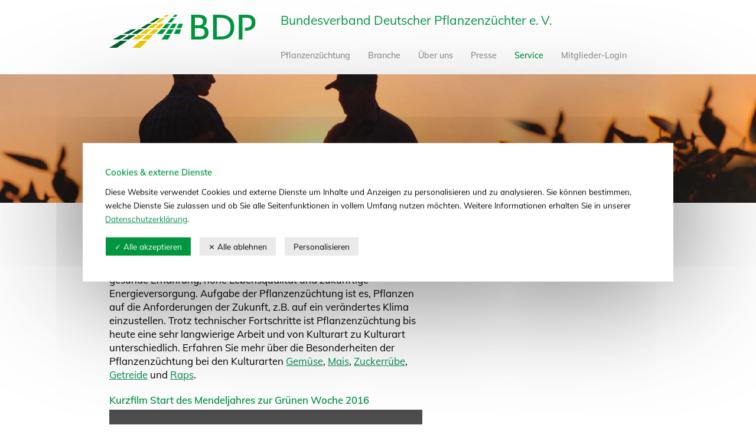

--- FILE ---
content_type: text/html;charset=utf-8
request_url: https://www.bdp-online.de/de/Service/Filme_zur_Pflanzenzuechtung/
body_size: 7470
content:
<!DOCTYPE html
  SYSTEM "about:legacy-compat">
<html lang="de"><!--
  Copyright (C) 2002-2018 by Home of the Brave
  Web http://www.brave.de
  E-Mail info@brave.de
 --><!--
  Generated at 2026-01-24 05:53:06 for http://www.bdp-online.de
 --><head><meta http-equiv="Content-Type" content="text/html; charset=UTF-8"><meta http-equiv="X-UA-Compatible" content="IE=Edge"><meta name="viewport" content="width=device-width, initial-scale=1"><link rel="stylesheet" type="text/css" media="screen,print" href="/Styles/General.css"><link rel="stylesheet" type="text/css" media="screen,print" href="/Styles/Pages/Service.css"><link rel="home" href="/de/Homepage/" title="Startseite"><link rel="start" href="/de/Service/" title="Service"><link rel="prev" href="/de/Service/Karriere/" title="Karriere"><link rel="next" href="/de/Service/Links/" title="Links"><link rel="contents" href="/de/Sitemap/" title="Sitemap"><link rel="search" href="#searchbox" title="Volltextsuche"><link rel="license" href="/de/Imprint/" title="Impressum"><link rel="shortcut icon" type="image/x-icon" href="/favicon.ico"><script language="JavaScript" type="text/javascript"><!--
          
window.Brave = {Conf:{}};
          
            // --></script><script language="JavaScript" type="text/javascript"><!--
                      
window.BodyEvents = {};
BodyEvents.addListener = BodyEvents.removeListener = BodyEvents.load = BodyEvents.createDynamicBlock = Brave.delegateBlock = BodyEvents.addInterval = BodyEvents.removeInterval = Brave.defineScripts = Brave.require = Brave.install = function(){return true};
  
Brave.Consent = { module: function(){return { once: function(){return this}, create: function(){return this} }} };
              
                        // --></script><script language="JavaScript" type="text/javascript" src="/Scripts/Bundle/Core.js"></script><script language="JavaScript" type="text/javascript"><!--
                
Brave.defineScripts('/Scripts/',[
                  ['Bundle/Core',['Jquery/Jquery','Body_Events','Consent','Input_Comment','Tab_Blocks','Bdp']],['Bundle/Jquery_UI',['Jquery/Jquery.ui','Layer_Links']],['Bundle/Form',['Auto_Focus','Default_Submit','Dropdown_Selection','Input_Length']],['Bundle/Calendar',['Calendar/Calendar','Calendar/Calendar:Setup','Calendar/Calendar:Brave_Setup']],['Bundle/Gallery',['Jquery/galleria/galleria','Gallery']]
]);
                
Brave.install('Body_Events');
                  
                  // --></script><script language="JavaScript" type="text/javascript"><!--
              
Brave.Conf.Consent = { MaxAge: 30 };
              
                // --></script><script language="JavaScript" type="text/javascript"><!--
                
Brave.install('Consent');
                  
                  // --></script><script language="JavaScript" type="text/javascript"><!--
                
Brave.install('Jquery');
                  
                  // --></script><script language="JavaScript" type="text/javascript"><!--
                
Brave.install('Input_Comment');
                  
                  // --></script><script language="JavaScript" type="text/javascript"><!--
              
  window.getPathForGA = function (href) {
      href = href.replace(/;jsessionid=[\w%+-]*/,'');
      return href.charAt(0) == '/' ? href :
          href.indexOf(':') != -1 ? href.replace(/^.+?:(?:\/\/)?[^\/]*/,'') :
          location.path.substr(0,location.path.lastIndexOf('/')+1) + href;
  };
  
      window._gaq = [['_setAccount',"UA-33768444-1"],
      
        ['_gat._anonymizeIp'],
      ['_trackPageview']];
  window.callGA = function(){
      var a = [];
      for (var i = 0; i < arguments.length; i++) a.push(arguments[i]);
  _gaq.push(a);
  };
  window.GACalls = {
  
  };
  Brave.Consent.module('google_analytics').once(function(){Brave.addScript('https://www.google-analytics.com/ga.js',true);});
                // --></script><script language="JavaScript" type="text/javascript"><!--
                
Brave.install('Bdp');
                  
                  // --></script><meta name="language" content="de"><meta name="generator" content="Ant-On! 4.1 - http://www.ant-on.com"><meta name="copyright" content="© "><meta name="robots" content="index,follow"><title>BDP &gt; Service &gt; Filme zur Pflanzenzüchtung </title></head><body onload="if (window.BodyEvents) BodyEvents.load()"><a name="top" accesskey="a" id="top"></a><a rel="bookmark" title="BDP &gt; Service &gt; Filme zur Pflanzenzüchtung " hidden="hidden" style="display:none;" href="https://www.bdp-online.de/de/Service/Filme_zur_Pflanzenzuechtung/"></a><div id="layout" class="yes_margin bdp"><header><div class="inner"><p class="jumper_content hidden_jumper"><a href="#content">zum Inhalt springen</a></p><p class="jumper_nav hidden_jumper"><a href="#navigation">zur Navigation springen</a></p><div id="site_logo"><div id="static_logo"><a href="/de/Homepage/" title="zur Startseite"><img border="0" alt="BDP" src="/Icons/Logo.svg" title="BDP" width="319" height="72"></a></div></div><div id="site_name">Bundesverband Deutscher Pflanzenzüchter e. V.</div><div id="tools_cart"></div><div id="navigation_wrapper"><a name="navigation" id="navigation"></a><ul id="nav_tree" class="level_1 level_-4"><li><a href="/de/Pflanzenzuechtung/">Pflanzenzüchtung</a><ul class="sub level_2 level_-3"><li><a href="/de/Pflanzenzuechtung/Herausforderungen/">Herausforderungen</a><ul class="sub level_3 level_-2"><li><a href="/de/Pflanzenzuechtung/Herausforderungen/Welternaehrung/">Welternährung</a></li><li><a href="/de/Pflanzenzuechtung/Herausforderungen/Klimawandel/">Klimawandel</a></li><li><a href="/de/Pflanzenzuechtung/Herausforderungen/Bioenergie/">Bioenergie</a></li><li><a href="/de/Pflanzenzuechtung/Herausforderungen/Nachhaltigkeit/">Nachhaltigkeit</a></li><li><a href="/de/Pflanzenzuechtung/Herausforderungen/Biodiversitaet/">Biodiversität</a></li><li class="last "><a href="/de/Pflanzenzuechtung/Herausforderungen/Kulturlandschaft/">Kulturlandschaft</a></li></ul></li><li><a href="/de/Pflanzenzuechtung/Gregor_Mendel/">Gregor Mendel</a><ul class="sub level_3 level_-2"><li class="last "><a href="/de/Pflanzenzuechtung/Gregor_Mendel/Die_Mendelschen_Regeln/">Die Mendelschen Regeln </a></li></ul></li><li><a href="/de/Pflanzenzuechtung/Methoden/">Methoden</a><ul class="sub level_3 level_-2"><li><a href="/de/Pflanzenzuechtung/Methoden/Kreuzung_und_Auslese/">Kreuzung und Auslese</a></li><li><a href="/de/Pflanzenzuechtung/Methoden/Linienzuechtung/">Linienzüchtung</a></li><li><a href="/de/Pflanzenzuechtung/Methoden/Populationszuechtung/">Populationszüchtung</a></li><li><a href="/de/Pflanzenzuechtung/Methoden/Klonzuechtung/">Klonzüchtung</a></li><li><a href="/de/Pflanzenzuechtung/Methoden/Hybridzuechtung/">Hybridzüchtung</a></li><li><a href="/de/Pflanzenzuechtung/Methoden/Zell-_und_Gewebekulturtechniken/">Zell- und Gewebekulturtechniken</a></li><li><a href="/de/Pflanzenzuechtung/Methoden/Genomforschung/">Genomforschung</a></li><li><a href="/de/Pflanzenzuechtung/Methoden/Smart_Breeding/">Smart Breeding</a></li><li><a href="/de/Pflanzenzuechtung/Methoden/Gentechnik/">Gentechnik</a></li><li class="last "><a href="/de/Pflanzenzuechtung/Methoden/Precision_breeding/">Präzisionszüchtung</a></li></ul></li><li><a href="/de/Pflanzenzuechtung/Kulturarten/">Kulturarten</a><ul class="sub level_3 level_-2"><li><a href="/de/Pflanzenzuechtung/Kulturarten/Futterpflanzen/">Futterpflanzen</a></li><li><a href="/de/Pflanzenzuechtung/Kulturarten/Gemuese/">Gemüse</a></li><li><a href="/de/Pflanzenzuechtung/Kulturarten/Getreide/">Getreide</a><ul class="sub level_4 level_-1"><li><a href="/de/Pflanzenzuechtung/Kulturarten/Getreide/Gerste/">Gerste</a></li><li><a href="/de/Pflanzenzuechtung/Kulturarten/Getreide/Hafer/">Hafer</a></li><li><a href="/de/Pflanzenzuechtung/Kulturarten/Getreide/Roggen/">Roggen</a></li><li><a href="/de/Pflanzenzuechtung/Kulturarten/Getreide/Triticale/">Triticale</a></li><li class="last "><a href="/de/Pflanzenzuechtung/Kulturarten/Getreide/Weizen/">Weizen</a></li></ul></li><li><a href="/de/Pflanzenzuechtung/Kulturarten/Kartoffeln/">Kartoffeln</a></li><li><a href="/de/Pflanzenzuechtung/Kulturarten/Mais_und_Sorghum/">Mais und Sorghum</a></li><li><a href="/de/Pflanzenzuechtung/Kulturarten/Raps/">Raps</a></li><li><a href="/de/Pflanzenzuechtung/Kulturarten/Reben/">Reben</a></li><li><a href="/de/Pflanzenzuechtung/Kulturarten/Zierpflanzen/">Zierpflanzen</a></li><li class="last "><a href="/de/Pflanzenzuechtung/Kulturarten/Zuckerrueben/">Zuckerrüben</a></li></ul></li><li class="last "><a href="/de/Pflanzenzuechtung/Glossar/">Glossar</a></li></ul></li><li><a href="/de/Branche/">Branche</a><ul class="sub level_2 level_-3"><li><a href="/de/Branche/Kennzahlen/">Kennzahlen</a></li><li><a href="/de/Branche/Wertschoepfung/">Wertschöpfung</a></li><li><a href="/de/Branche/Sortenschutz/">Sortenschutz</a><ul class="sub level_3 level_-2"><li><a href="/de/Branche/Sortenschutz/Z-Saatgut/">Z-Saatgut</a></li><li><a href="/de/Branche/Sortenschutz/Nachbau/">Nachbau</a></li><li class="last "><a href="/de/Branche/Sortenschutz/Erntegut-Urteil_des_BGH/">Erntegut-Urteil des BGH</a></li></ul></li><li><a href="/de/Branche/Patentschutz/">Patentschutz</a></li><li><a href="/de/Branche/Saatgutvermehrung/">Saatgutvermehrung</a></li><li><a href="/de/Branche/Saatgutanerkennung/">Saatgutanerkennung</a><ul class="sub level_3 level_-2"><li class="last "><a href="/de/Branche/Saatgutanerkennung/Sortenpruefung_und_-zulassung/">Sortenprüfung und -zulassung</a></li></ul></li><li><a href="/de/Branche/Saatguthandel/">Saatguthandel</a><ul class="sub level_3 level_-2"><li class="last "><a href="/de/Branche/Saatguthandel/RegioZert/">RegioZert®</a></li></ul></li><li class="last "><a href="/de/Branche/Saatgutverkehrskontrolle/">Saatgutverkehrskontrolle</a></li></ul></li><li><a href="/de/Ueber_uns/">Über uns</a><ul class="sub level_2 level_-3"><li><a href="/de/Ueber_uns/Vorstand/">Vorstand</a></li><li><a href="/de/Ueber_uns/Geschaeftsstelle/">Geschäftsstelle</a></li><li><a href="/de/Ueber_uns/Our_positions/">Positionen</a></li><li><a href="/de/Ueber_uns/Aufgabe/">Aufgabe</a></li><li><a href="/de/Ueber_uns/Struktur/">Struktur</a></li><li><a href="/de/Ueber_uns/Mitglieder/">Mitglieder</a></li><li><a href="/de/Ueber_uns/_75JahreBDP/">#75JahreBDP</a></li><li><a href="/de/Ueber_uns/Netzwerk/">Netzwerk</a><ul class="sub level_3 level_-2"><li><a href="/de/Ueber_uns/Netzwerk/Forschungsgemeinschaft_-_GFPi/">Forschungsgemeinschaft - GFPi</a></li><li><a href="/de/Ueber_uns/Netzwerk/Technologie-Transfer_-_GFPi-Service_GmbH/">Technologie-Transfer - GFPi-Service GmbH</a></li><li><a href="/de/Ueber_uns/Netzwerk/Getreidefonds_Z-Saatgut_-_GFZS/">Getreidefonds Z-Saatgut - GFZS</a></li><li><a href="/de/Ueber_uns/Netzwerk/Sortenfoerderung_-_SFG/">Sortenförderung - SFG</a></li><li class="last "><a href="/de/Ueber_uns/Netzwerk/Zuechterrechte_-_STV/">Züchterrechte - STV</a></li></ul></li><li><a href="/de/Ueber_uns/Internationale_Zusammenarbeit/">Internationale Zusammenarbeit</a></li><li class="last "><a href="/de/Ueber_uns/Gesellschaftliches_Engagement/">Gesellschaftliches Engagement</a></li></ul></li><li><a href="/de/Presse/">Presse</a><ul class="sub level_2 level_-3"><li><a href="/de/Presse/Aktuelle_Meldungen/">Aktuelle Meldungen</a><ul class="sub level_3 level_-2"><li><a href="/de/Presse/Aktuelle_Meldungen/Vielfalt_ist_unsere_Lebensversicherung/">Vielfalt ist unsere Lebensversicherung</a></li><li><a href="/de/Presse/Aktuelle_Meldungen/BDP_zieht_Jahresbilanz/">BDP zieht Jahresbilanz</a></li><li><a href="/de/Presse/Aktuelle_Meldungen/Runder_Tisch_zur_Schilf-Glasfluegelzikade/">Runder Tisch zur Schilf-Glasflügelzikade</a></li><li><a href="/de/Presse/Aktuelle_Meldungen/BDP_begruesst_Einigung_im_Trilog_zu_neuen_Zuechtungsmethoden/">BDP begrüßt Einigung im Trilog zu neuen Züchtungsmethoden</a></li><li><a href="/de/Presse/Aktuelle_Meldungen/Zuechtung_gestern_-_heute_-_morgen/">Züchtung gestern - heute - morgen</a></li><li><a href="/de/Presse/Aktuelle_Meldungen/Uebergabe_Meisterurkunden_Pflanzentechnologie_2025/">Übergabe Meisterurkunden Pflanzentechnologie 2025</a></li><li><a href="/de/Presse/Aktuelle_Meldungen/Nachwuchs_fuer_die_Pflanzenzuechtung/">Nachwuchs für die Pflanzenzüchtung</a></li><li><a href="/de/Presse/Aktuelle_Meldungen/Einordnung_der_Pressemitteilung__DBV_kritisiert_so_genannte_Erntegut-Bescheinigung__durch_BDP_und_STV/">Einordnung der Pressemitteilung DBV kritisiert so genannte Erntegut-Bescheinigung durch BDP und STV</a></li><li><a href="/de/Presse/Aktuelle_Meldungen/Innovation_entsteht_im_System_-_Pflanzenzuechtung_als_Knotenpunkt/">Innovation entsteht im System - Pflanzenzüchtung als Knotenpunkt</a></li><li><a href="/de/Presse/Aktuelle_Meldungen/Verlaesslichkeit_fuer_alle__Erntegut-Bescheinigung/">Verlässlichkeit für alle: Erntegut-Bescheinigung</a></li><li class="last "><a href="/de/Presse/Aktuelle_Meldungen/BDP_veroeffentlicht_Forderungskatalog_fuer_die_21__Legislaturperiode/">BDP veröffentlicht Forderungskatalog für die 21. Legislaturperiode</a></li></ul></li><li><a href="/de/Presse/Archiv/">Archiv</a><ul class="sub level_3 level_-2"><li><a href="/de/Presse/Archiv/2024/">2024</a><ul class="sub level_4 level_-1"><li><a href="/de/Presse/Archiv/2024/Pflanzenzuechtung_fuer_die_Landwirtschaft_der_Zukunft/">Pflanzenzüchtung für die Landwirtschaft der Zukunft</a></li><li><a href="/de/Presse/Archiv/2024/Gesunde_Sorten_senken_Resistenzgefahr/">Gesunde Sorten senken Resistenzgefahr</a></li><li><a href="/de/Presse/Archiv/2024/Probleme_mit_resistenten_Weidelgraesern_koennen_vermieden_werden/">Probleme mit resistenten Weidelgräsern können vermieden werden</a></li><li><a href="/de/Presse/Archiv/2024/BDP_kritisiert_neue_Vorschlaege_fuer_das_Saatgutrecht/">BDP kritisiert neue Vorschläge für das Saatgutrecht</a></li><li><a href="/de/Presse/Archiv/2024/BDP_veroeffentlicht_Forderungskatalog_zur_Europawahl/">BDP veröffentlicht Forderungskatalog zur Europawahl</a></li><li><a href="/de/Presse/Archiv/2024/Einhaltung_von_Sortenschutzrechten_betrifft_die_gesamte_Lieferkette/">Einhaltung von Sortenschutzrechten betrifft die gesamte Lieferkette</a></li><li><a href="/de/Presse/Archiv/2024/Strategien_und_Technologien_fuer_die_Landwirtschaft_von_morgen/">Strategien und Technologien für die Landwirtschaft von morgen</a></li><li><a href="/de/Presse/Archiv/2024/Legale_Erzeugung_von_Erntegut_muss_sichergestellt_werden/">Legale Erzeugung von Erntegut muss sichergestellt werden </a></li><li><a href="/de/Presse/Archiv/2024/Erntegut-Bescheinigung_zur_Vorlage_beim_Handel_bereits_ab_8__Juli_2024/">Erntegut-Bescheinigung zur Vorlage beim Handel bereits ab 8. Juli 2024</a></li><li><a href="/de/Presse/Archiv/2024/Erntegut-Urteil_des_BGH__Zur_Verantwortung_auch_des_Haendlers/">Ernetgut-Urteil des BGH: Zur Verantwortung auch des Händlers</a></li><li><a href="/de/Presse/Archiv/2024/Die_Zeitreise_Weizenzuechtung_beginnt/">Die Zeitreise Weizenzüchtung beginnt</a></li><li class="last "><a href="/de/Presse/Archiv/2024/Jahresrueckblick_Pflanzenzuechtung_2024_2025/">Jahresrückblick Pflanzenzüchtung 2024/2025</a></li></ul></li><li><a href="/de/Presse/Archiv/2023/">2023</a><ul class="sub level_4 level_-1"><li><a href="/de/Presse/Archiv/2023/Zugang_zu_Technologien_und_biologischem_Material_ist_ueberlebenswichtig/">Zugang zu Technologien und biologischem Material ist überlebenswichtig</a></li><li><a href="/de/Presse/Archiv/2023/BDP-Ehrenvorsitzender_Dr__Kartz_von_Kameke_wird_80/">BDP-Ehrenvorsitzender Dr. Kartz von Kameke wird 80</a></li><li><a href="/de/Presse/Archiv/2023/Pflanzenzuechtung_braucht_einen_kohaerenten_Innovationsrahmen/">Pflanzenzüchtung braucht einen kohärenten Innovationsrahmen</a></li><li><a href="/de/Presse/Archiv/2023/ZKL_appeliert_an_Bundesregierung/">ZKL appeliert an Bundesregierung</a></li><li><a href="/de/Presse/Archiv/2023/BDP_verstaerkt_Leitungsteam/">BDP verstärkt Leitungsteam</a></li><li><a href="/de/Presse/Archiv/2023/BDP_sieht_Nachbesserungsbedarf_beim_Vorschlag_fuer_das_neue_EU-Saatgutrecht/">BDP sieht Nachbesserungsbedarf beim Vorschlag für das neue EU-Saatgutrecht</a></li><li><a href="/de/Presse/Archiv/2023/Zuechtung__Ruck_nach_vorn/">Züchtung: Ruck nach vorn</a></li><li><a href="/de/Presse/Archiv/2023/Europaeisches_Saatgutrecht__Die_bewaehrten_Grundsaetze_sind_zu_erhalten/">Europäisches Saatgutrecht: Die bewährten Grundsätze sind zu erhalten</a></li><li><a href="/de/Presse/Archiv/2023/EU-Kommission_setzt_Zeichen_fuer_neue_Zuechtungsmethoden/">EU-Kommission setzt Zeichen für neue Züchtungsmethoden</a></li><li><a href="/de/Presse/Archiv/2023/Neue_Zuechtungsmethoden__Differenzierte_Betrachtung_muss_die_Leitlinie_sein/">Neue Züchtungsmethoden: Differenzierte Betrachtung muss die Leitlinie sein</a></li><li><a href="/de/Presse/Archiv/2023/Tag_der_biologischen_Vielfalt/">Tag der biologischen Vielfalt</a></li><li><a href="/de/Presse/Archiv/2023/78__BDP-Mitgliederversammlung/">78. BDP-Mitgliederversammlung</a></li><li class="last "><a href="/de/Presse/Archiv/2023/BDP_auf_der_Gruenen_Woche_2023/">BDP auf der Grünen Woche 2023</a></li></ul></li><li><a href="/de/Presse/Archiv/2022/">2022</a><ul class="sub level_4 level_-1"><li><a href="/de/Presse/Archiv/2022/Pflanzenzuechtung__Transformationsprozess_der_Landwirtschaft_eng_begleiten/">Pflanzenzüchtung: Transformationsprozess der Landwirtschaft eng begleiten</a></li><li><a href="/de/Presse/Archiv/2022/Mehr_wissen_-_Vorbereitungskurs_fuer_Pflanzentechnologiemeister_in_gestartet/">Mehr wissen - Vorbereitungskurs für Pflanzentechnologiemeister/in gestartet</a></li><li><a href="/de/Presse/Archiv/2022/Science_Slam_-_Mendel_wer_/">Science Slam - Mendel wer?</a></li><li><a href="/de/Presse/Archiv/2022/Kritischer_Geist__Erbsenzaehler_und_Vorbild_-_Gregor_Mendel_hat_die_Welt_veraendert/">Kritischer Geist, Erbsenzähler und Vorbild - Gregor Mendel hat die Welt verändert</a></li><li><a href="/de/Presse/Archiv/2022/Erste_Pflanzentechnologiemeisterinnen_und_-meister_erhalten_Abschlussurkunden/">Erste Pflanzentechnologiemeisterinnen und -meister erhalten Abschlussurkunden</a></li><li><a href="/de/Presse/Archiv/2022/77__BDP-Mitgliederversammlung/">77. BDP-Mitgliederversammlung</a></li><li><a href="/de/Presse/Archiv/2022/4__Dialog_Genome_Editing/">4. Dialog Genome Editing</a></li><li class="last "><a href="/de/Presse/Archiv/2022/Dr__Wilhelm_Graf_von_der_Schulenburg_beging_90__Geburtstag/">Dr. Wilhelm Graf von der Schulenburg beging 90. Geburtstag</a></li></ul></li><li><a href="/de/Presse/Archiv/2021/">2021</a><ul class="sub level_4 level_-1"><li><a href="/de/Presse/Archiv/2021/Jahresrueckblick_der_Pflanzenzuechterinnen_und_Pflanzenzuechter/">Jahresrückblick der Pflanzenzüchterinnen und Pflanzenzüchter</a></li><li><a href="/de/Presse/Archiv/2021/EU-Kommission_initiiert_Dialog_zur_Neubewertung_neuer_Zuechtungsmethoden/">EU-Kommission initiiert Dialog zur Neubewertung neuer Züchtungsmethoden</a></li><li><a href="/de/Presse/Archiv/2021/ZKL_uebergibt_Bundeskanzlerin_den_Abschlussbericht/">ZKL übergibt Bundeskanzlerin den Abschlussbericht</a></li><li><a href="/de/Presse/Archiv/2021/ZKL-Abschluss_1/">ZKL-Abschluss</a></li><li><a href="/de/Presse/Archiv/2021/Dritter_Dialog_Genome_Editing/">Dritter Dialog Genome Editing</a></li><li><a href="/de/Presse/Archiv/2021/Interview_Frau_S__Franck_-_Zuechtungsziele_brauchen_Zeit/">Interview Frau S. Franck - Züchtungsziele brauchen Zeit</a></li><li><a href="/de/Presse/Archiv/2021/Zuechtungsziele_brauchen_Zeit/">Züchtungsziele brauchen Zeit</a></li><li><a href="/de/Presse/Archiv/2021/BDP-Mitgliederversammlung_2021/">BDP-Mitgliederversammlung 2021</a></li><li><a href="/de/Presse/Archiv/2021/Richtungweisende_Studie_der_EU-Kommission_zu_neuen_Zuechtungsmethoden/">Richtungweisende Studie der EU-Kommission zu neuen Züchtungsmethoden</a></li><li><a href="/de/Presse/Archiv/2021/Welttag_zum_geistigen_Eigentum/">Welttag zum geistigen Eigentum</a></li><li class="last "><a href="/de/Presse/Archiv/2021/Gemeinsame_Agrarpolitik_-_Futterpflanzen_mahnen_Beruecksichtigung_von_Zwischenfruechten_an/">Gemeinsame Agrarpolitik - Futterpflanzen mahnen Berücksichtigung von Zwischenfrüchten an</a></li></ul></li><li><a href="/de/Presse/Archiv/2020/">2020</a></li><li><a href="/de/Presse/Archiv/2019/">2019</a></li><li><a href="/de/Presse/Archiv/2018/">2018</a></li><li class="last "><a href="/de/Presse/Archiv/2017/">2017</a></li></ul></li><li class="last "><a href="/de/Presse/Kontakt_1/">Kontakt</a></li></ul></li><li class="active "><a href="/de/Service/">Service</a><ul class="sub level_2 level_-3"><li><a href="/de/Service/Downloads/">Downloads</a></li><li><a href="/de/Service/Karriere/">Karriere</a><ul class="sub level_3 level_-2"><li><a href="/de/Service/Karriere/Berufsfeld_Pflanzenzuechtung/">Berufsfeld Pflanzenzüchtung</a></li><li class="last "><a href="/de/Service/Karriere/Stellenmarkt_1/">Stellenmarkt</a></li></ul></li><li class="active "><a href="/de/Service/Filme_zur_Pflanzenzuechtung/">Filme zur Pflanzenzüchtung </a><ul class="sub level_3 level_-2"><li><a href="/de/Service/Filme_zur_Pflanzenzuechtung/Zuechtung_kann_was/">Züchtung kann was</a></li><li><a href="/de/Service/Filme_zur_Pflanzenzuechtung/Zuechtungserfolg_Gemuese/">Züchtungserfolg Gemüse</a></li><li><a href="/de/Service/Filme_zur_Pflanzenzuechtung/Zuechtungserfolg_Zuckerruebe/">Züchtungserfolg Zuckerrübe</a></li><li><a href="/de/Service/Filme_zur_Pflanzenzuechtung/Zuechtungserfolg_Mais/">Züchtungserfolg Mais</a></li><li><a href="/de/Service/Filme_zur_Pflanzenzuechtung/Zuechtungserfolg_Getreide/">Züchtungserfolg Getreide</a></li><li><a href="/de/Service/Filme_zur_Pflanzenzuechtung/Zuechtungserfolg_Raps/">Züchtungserfolg Raps</a></li><li class="last "><a href="/de/Service/Filme_zur_Pflanzenzuechtung/Happy_Birthday__Gregor_Mendel_/">Happy Birthday, Gregor Mendel!</a></li></ul></li><li><a href="/de/Service/Links/">Links</a></li><li class="last "><a href="/de/Service/Termine/">Termine</a></li></ul></li><li class="last "><a href="/de/Mitglieder-Login/">Mitglieder-Login</a></li></ul></div></div><div class="image"></div></header><main><div id="content"><div class="inner"><a name="content" id="content"></a><div id="content_main"><div class="first "><h2>Pflanzenzüchtung erleben!</h2><section class="block">Die Pflanzenzüchtung steht am Anfang der landwirtschaftlichen und gartenbaulichen Wertschöpfung und legt die Grundlage für eine gesunde Ernährung, hohe Lebensqualität und zukünftige Energieversorgung. Aufgabe der Pflanzenzüchtung ist es, Pflanzen auf die Anforderungen der Zukunft, z.B. auf ein verändertes Klima einzustellen. Trotz technischer Fortschritte ist Pflanzenzüchtung bis heute eine sehr langwierige Arbeit und von Kulturart zu Kulturart unterschiedlich. Erfahren Sie mehr über die Besonderheiten der Pflanzenzüchtung bei den Kulturarten <a href="/de/Service/Filme_zur_Pflanzenzuechtung/Zuechtungserfolg_Gemuese/" class="" title="Service / Filme zur Pflanzenzüchtung  / Züchtungserfolg Gemüse">Gemüse</a>, <a href="/de/Service/Filme_zur_Pflanzenzuechtung/Zuechtungserfolg_Mais/" class="" title="Service / Filme zur Pflanzenzüchtung  / Züchtungserfolg Mais">Mais</a>, <a href="/de/Service/Filme_zur_Pflanzenzuechtung/Zuechtungserfolg_Zuckerruebe/" class="" title="Service / Filme zur Pflanzenzüchtung  / Züchtungserfolg Zuckerrübe">Zuckerrübe</a>, <a href="/de/Service/Filme_zur_Pflanzenzuechtung/Zuechtungserfolg_Getreide/" class="" title="Service / Filme zur Pflanzenzüchtung  / Züchtungserfolg Getreide">Getreide</a> und <a href="/de/Service/Filme_zur_Pflanzenzuechtung/Zuechtungserfolg_Raps/" class="" title="Service / Filme zur Pflanzenzüchtung  / Züchtungserfolg Raps">Raps</a>.</section></div><div class="clear"></div><div class="last "><h2>Kurzfilm Start des Mendeljahres zur Grünen Woche 2016</h2><div class="block image_block"><script type="text/javascript" language="JavaScript"><!--
                      Brave.Consent.module('youtube').create('<iframe src="https://www.youtube.com/embed/KqHJZtORUcs?autoplay=0&amp;loop=0&amp;rel=&amp;showinfo=0&amp;fs=1" width="532" height="299" frameborder="0" allowfullscreen="allowfullscreen"></iframe>','<div class="consent_panel_alt"><section class="block">Zum Abspielen des Videos ist Ihr Einverständnis mit dem Laden von Youtube erforderlich.</section><section class="block"><span class="button_accept"><input type="button" class="button" onclick="Brave.Consent.module(\'youtube\').allow(true,true);" value="✓ Akzeptieren"></span> <a href="/de/Datenschutz/" target="_blank" class="button ">Weitere Informationen</a></section></div>','532','299');
                        // --></script></div><div class="clear"></div></div><div class="clear"></div></div><div class="clear"></div><p class="jumper_top"><a href="#top">zum Seitenanfang</a></p></div></div><aside><div class="inner"><div id="tools_search_container"><a name="searchbox" id="searchbox"></a><div id="tools_search"><form method="get" action="/de/Search/" class="tools" name="searchform" accept-charset="ISO-8859-1"><h3>Volltextsuche</h3><div class="block"><p><label for="search" style="display: none;">Suchbegriff</label><input name="search" type="text" class="input commentvalue" value="" title="Suchbegriff" id="search"></p><p><input type="submit" class="button" value="&gt;" title="Suchbegriff eingeben, klicken, Suche wird gestartet."></p></div></form></div><div class="clear"></div></div></div></aside></main><footer><div class="inner"><div id="tools_versions"><form method="post" target="_blank" class="tools" id="alternate_print" action="/de/Service/Filme_zur_Pflanzenzuechtung/"><input type="hidden" name="style" value="print"><input type="submit" class="button" value="Druckversion" title="Druckversion"></form><form method="get" target="_blank" id="alternate_pdf" class="tools" action="/Pdf/de/Service/Filme_zur_Pflanzenzuechtung.pdf"><input type="submit" class="button" value="PDF Version" title="PDF Version"></form><form method="post" class="tools" id="alternate_email" action="/de/Email/"><input type="hidden" name="url" value="/de/Service/Filme_zur_Pflanzenzuechtung/"><input type="hidden" name="title" value="BDP &gt; Service &gt; Filme zur Pflanzenzüchtung "><input type="hidden" name="site" value="BDP"><input type="submit" class="button" value="Seite als E-Mail versenden" title="Seite als E-Mail versenden"></form></div><div class="legal_links"><a href="/de/Imprint/" class="" title="Impressum">Impressum</a><a href="/de/Datenschutz/" class="" title="Datenschutz">Datenschutz</a><input id="tools_consent_link" type="button" class="link" onclick="Brave.Consent.openPanel()" value="Datenschutz Einstellungen"><div id="tools_consent_panel" style="display:none;" hidden="hidden"><div class="consent_panel_intro"><h2>Cookies &amp; externe Dienste</h2><section class="block">Diese Website verwendet Cookies und externe Dienste um Inhalte und Anzeigen zu personalisieren und zu analysieren. Sie können bestimmen, welche Dienste Sie zulassen und ob Sie alle Seitenfunktionen in vollem Umfang nutzen möchten. Weitere Informationen erhalten Sie in unserer <a href="/de/Datenschutz/" class="" title="Datenschutz">Datenschutzerklärung</a>.</section><section class="block"><span class="button_accept"><input type="button" class="button" onclick="Brave.Consent.closePanel().allow(true,true);" value="✓ Alle akzeptieren"></span> <span class="button_reject"><input type="button" class="button" onclick="Brave.Consent.closePanel().allow(false,true);" value="⨯ Alle ablehnen"></span> <span class="button_extend"><input type="button" class="button" onclick="Brave.Consent.extendPanel(this);" value="Personalisieren"></span></section></div><div class="consent_panel_details"><h2>Tracking</h2><section class="block"><h3>Google Analytics</h3><div class="consent_panel_description">Es werden Daten übermittelt an: Google Inc. (1600 Amphitheatre Parkway, Mountain View, CA 94043, United States).<br><a href="https://policies.google.com/privacy" rel="external" target="_blank" class="external " title="externer Link">Datenschutzhinweise des Anbieters</a></div><div class="consent_panel_select consent_panel_select_google_analytics"><span class="button_accept"><input type="button" class="button" onclick="Brave.Consent.module('google_analytics').select(true);" value="✓ Akzeptieren"></span><span class="button_reject"><input type="button" class="button" onclick="Brave.Consent.module('google_analytics').select(false);" value="⨯ Ablehnen"></span></div></section><h2>Video</h2><section class="block"><h3>Youtube</h3><div class="consent_panel_description">Es werden Daten übermittelt an: Google Inc. (1600 Amphitheatre Parkway, Mountain View, CA 94043, United States).<br><a href="https://policies.google.com/privacy" rel="external" target="_blank" class="external " title="externer Link">Datenschutzhinweise des Anbieters</a></div><div class="consent_panel_select consent_panel_select_youtube"><span class="button_accept"><input type="button" class="button" onclick="Brave.Consent.module('youtube').select(true);" value="✓ Akzeptieren"></span><span class="button_reject"><input type="button" class="button" onclick="Brave.Consent.module('youtube').select(false);" value="⨯ Ablehnen"></span></div></section></div><div class="consent_panel_save"><section class="block"><span class="button_save"><input type="button" class="button" onclick="Brave.Consent.closePanel().allow('selected',true);" value="OK, weiter"></span></section></div></div><script language="JavaScript" type="text/javascript"><!--
        
BodyEvents.addListener('load',function(){if (!Brave.Consent.set()) Brave.Consent.openPanel()});
        
          // --></script></div><div class="copyright">© Bundesverband Deutscher Pflanzenzüchter e. V.</div></div></footer></div></body></html>

--- FILE ---
content_type: text/css
request_url: https://www.bdp-online.de/Styles/General.css
body_size: 9519
content:
/* Copyright (C) 2002-2020 by Home of the Brave
   Web http://www.brave.de
   E-Mail info@brave.de */
/* $Revision: 1.47 $ $Date: 2020/11/10 08:29:16 $ */
/* owner: Nico.Westermann@brave.de */
@import url("/Styles/Fonts/Muli/Font.css");
/* VARIABLES */
/* green */
/* light green */
/* dark green */
/* gray */
/* Responsive Breakpoints */
/* Responsive breakpoints */
/* Clear fix */
/* MAIN */
html {
  -webkit-box-sizing: border-box;
          box-sizing: border-box;
}

*, ::before, ::after {
  -webkit-box-sizing: inherit;
          box-sizing: inherit;
}

body {
  background-color: #FFF;
  color: #000;
  text-align: center;
  font-family: Muli, Arial, Verdana, Sans-Serif;
  padding: 0px;
  margin: 0px;
}

#layout {
  margin: 0 auto;
}

header > .inner {
  max-width: 960px;
  padding: 25px;
  margin: 0 auto;
  text-align: left;
  position: relative;
  /* 4K Desktop only */
  /* 4K Desktop only */
  /* 4K Desktop only */
}
header > .inner #site_name {
  color: #009640;
  white-space: nowrap;
}
@media (max-width: 500px) {
  header > .inner #site_name {
    font-size: 0.82em;
  }
  header > .inner #site_logo img {
    width: auto !important;
    height: 35px !important;
    margin-bottom: 3px;
  }
}
@media (min-width: 501px) and (max-width: 995px) {
  header > .inner #site_logo img {
    width: auto !important;
    height: 45px !important;
    margin-bottom: 5px;
  }
}
@media (min-width: 996px) {
  header > .inner #site_logo {
    float: left;
    width: 250px;
    margin-right: 40px;
  }
  header > .inner #site_logo img {
    width: auto !important;
    height: 56px !important;
  }
  header > .inner #site_name {
    font-size: 1.25em;
    margin: -2px 0 35px 0;
  }
}
header > .inner:after {
  content: " ";
  display: block;
  width: 100%;
  height: 0;
  clear: both;
}
header > .image {
  background: #eaeaea url(/Icons/Head/Default.jpg) no-repeat;
  background-size: cover;
  background-position: 50% 50%;
  clear: both;
  line-height: 0;
  /* 4K Desktop only */
  /* 4K Desktop only */
  /* 4K Desktop only */
  /* 4K Desktop only */
}
@media (max-width: 500px) {
  header > .image {
    height: 140px;
  }
}
@media (min-width: 501px) and (max-width: 995px) {
  header > .image {
    height: 230px;
  }
}
@media (min-width: 996px) and (max-width: 1920px) {
  header > .image {
    height: 250px;
  }
}
@media (min-width: 1201px) {
  header > .image {
    height: 17vw;
  }
}

main {
  max-width: 960px;
  padding: 25px;
  margin: 20px auto 40px auto;
  display: block;
}
main:after {
  content: " ";
  display: block;
  width: 100%;
  height: 0;
  clear: both;
}
main > #content {
  text-align: left;
  /* 4K Desktop only */
}
@media (max-width: 995px) {
  main > #content {
    margin-bottom: 50px;
  }
}
#layout.yes_margin main > #content {
  /* 4K Desktop only */
}
@media (min-width: 996px) {
  #layout.yes_margin main > #content {
    float: left;
    width: 530px;
  }
}
main > aside {
  text-align: left;
  font-size: 0.9em;
}
#layout.yes_margin main > aside {
  /* 4K Desktop only */
}
@media (min-width: 996px) {
  #layout.yes_margin main > aside {
    float: right;
    width: 280px;
  }
}

footer {
  clear: both;
  background: #eaeaea;
  padding: 25px 0;
}
footer > .inner {
  max-width: 960px;
  padding: 25px;
  margin: 0 auto;
  text-align: left;
  font-size: 0.8em;
}
footer > .inner:after {
  content: " ";
  display: block;
  width: 100%;
  height: 0;
  clear: both;
}
footer > .inner .legal_links > a, footer > .inner .legal_links input.link {
  margin-right: 20px;
  text-decoration: none;
  font-family: Muli, Arial, Verdana, Sans-Serif;
}

/* BASIS SCHRIFTGRADE */
body {
  /* 4K Desktop only */
  /* 4K Desktop only */
}
@media (max-width: 500px) {
  body {
    font-size: 1em;
    line-height: 1.35em;
  }
}
@media (min-width: 501px) {
  body {
    font-size: 1.05em;
    line-height: 1.4em;
  }
}

/* NAVIGATION */
#navigation_wrapper {
  margin: -5px 0 -10px 0;
  /* 4K Desktop only */
  /* 4K Desktop only */
  /* 4K Desktop only */
}
@media (min-width: 996px) {
  #navigation_wrapper {
    padding-left: 290px;
  }
}
#navigation_wrapper > ul#nav_tree, #navigation_wrapper div#nav_sub > ul {
  margin: 0;
  padding: 0;
}
#navigation_wrapper > ul#nav_tree a, #navigation_wrapper > ul#nav_tree span, #navigation_wrapper div#nav_sub > ul a, #navigation_wrapper div#nav_sub > ul span {
  color: #989898;
  text-decoration: none;
  font-weight: 600;
}
#navigation_wrapper > ul#nav_tree a:hover, #navigation_wrapper > ul#nav_tree span:hover, #navigation_wrapper div#nav_sub > ul a:hover, #navigation_wrapper div#nav_sub > ul span:hover {
  color: #009640;
}
#navigation_wrapper > ul#nav_tree a.current, #navigation_wrapper > ul#nav_tree span.current, #navigation_wrapper div#nav_sub > ul a.current, #navigation_wrapper div#nav_sub > ul span.current {
  color: #009640;
}
#navigation_wrapper > ul#nav_tree li.active > a, #navigation_wrapper div#nav_sub > ul li.active > a {
  color: #009640;
}
#navigation_wrapper > ul#nav_tree li a.expander, #navigation_wrapper div#nav_sub > ul li a.expander {
  float: right;
  -webkit-transition: all 0.2s ease-in-out;
  -o-transition: all 0.2s ease-in-out;
  transition: all 0.2s ease-in-out;
  text-align: center;
  width: 25px;
  height: 25px;
  overflow: hidden;
  border-radius: 100%;
  background: #eaeaea;
  -webkit-transform: rotate(90deg);
      -ms-transform: rotate(90deg);
          transform: rotate(90deg);
  -webkit-user-select: none;
     -moz-user-select: none;
      -ms-user-select: none;
          user-select: none;
  -webkit-tap-highlight-color: transparent;
  line-height: 23px !important;
}
#navigation_wrapper > ul#nav_tree li.open > a.expander, #navigation_wrapper div#nav_sub > ul li.open > a.expander {
  -webkit-transform: rotate(-90deg);
      -ms-transform: rotate(-90deg);
          transform: rotate(-90deg);
}
#navigation_wrapper > ul#nav_tree li ul li a, #navigation_wrapper div#nav_sub > ul li ul li a {
  line-height: 1.2em;
  display: inline-block;
  max-width: 200px;
}
#navigation_wrapper > ul#nav_tree li ul li li a, #navigation_wrapper div#nav_sub > ul li ul li li a {
  max-width: 195px;
}
#navigation_wrapper > ul#nav_tree li ul li li a, #navigation_wrapper div#nav_sub > ul li ul li li a {
  max-width: 190px;
}
@media (min-width: 996px) {
  #navigation_wrapper .opener, #navigation_wrapper .closer, #navigation_wrapper .closer_container {
    display: none !important;
  }
  #navigation_wrapper > ul#nav_tree > li, #navigation_wrapper div#nav_sub > ul > li {
    margin: 0;
    padding: 5px 30px 5px 0;
    display: inline-block;
    position: relative;
  }
  #navigation_wrapper > ul#nav_tree > li a, #navigation_wrapper > ul#nav_tree > li span, #navigation_wrapper div#nav_sub > ul > li a, #navigation_wrapper div#nav_sub > ul > li span {
    font-size: 0.85em;
  }
  #navigation_wrapper > ul#nav_tree > li:last-child, #navigation_wrapper div#nav_sub > ul > li:last-child {
    padding-right: 0;
  }
  #navigation_wrapper > ul#nav_tree > li > a.expander, #navigation_wrapper div#nav_sub > ul > li > a.expander {
    display: none;
  }
  #navigation_wrapper > ul#nav_tree > li > ul, #navigation_wrapper div#nav_sub > ul > li > ul {
    visibility: hidden;
    position: absolute;
    top: 33px;
    left: -15px;
    background: #fff;
    -webkit-transition: all 0.2s ease-in-out;
    -o-transition: all 0.2s ease-in-out;
    transition: all 0.2s ease-in-out;
    opacity: 0;
    padding: 5px 15px;
    width: 260px;
    z-index: 1000;
    -webkit-box-shadow: 0 10px 10px 0 rgba(0, 0, 0, 0.1);
            box-shadow: 0 10px 10px 0 rgba(0, 0, 0, 0.1);
  }
  #navigation_wrapper > ul#nav_tree > li > ul li, #navigation_wrapper div#nav_sub > ul > li > ul li {
    display: block;
  }
  #navigation_wrapper > ul#nav_tree > li > ul li ul, #navigation_wrapper div#nav_sub > ul > li > ul li ul {
    display: none;
    clear: both;
    margin: 0 0 0 10px !important;
    padding: 0 !important;
  }
  #navigation_wrapper > ul#nav_tree > li > ul li ul li, #navigation_wrapper div#nav_sub > ul > li > ul li ul li {
    padding: 3px 0 0 0;
    margin: 0 !important;
  }
  #navigation_wrapper > ul#nav_tree > li > ul li ul a.expander, #navigation_wrapper div#nav_sub > ul > li > ul li ul a.expander {
    background: none;
  }
  #navigation_wrapper > ul#nav_tree > li > ul > li, #navigation_wrapper div#nav_sub > ul > li > ul > li {
    border-bottom: 1px solid #eaeaea;
    padding: 10px 0;
    position: relative;
  }
  #navigation_wrapper > ul#nav_tree > li > ul > li:last-child, #navigation_wrapper div#nav_sub > ul > li > ul > li:last-child {
    border-bottom: none;
  }
  #navigation_wrapper > ul#nav_tree > li > ul.visible, #navigation_wrapper div#nav_sub > ul > li > ul.visible {
    opacity: 1;
    visibility: visible;
  }
}
@media (max-width: 995px) {
  #navigation_wrapper {
    float: right;
  }
  #navigation_wrapper .opener {
    display: inline-block;
    width: 100%;
    height: 3px;
    width: 30px;
    background: #009640;
    position: absolute;
    top: 35px;
    right: 22px;
    -webkit-user-select: none;
       -moz-user-select: none;
        -ms-user-select: none;
            user-select: none;
    -webkit-tap-highlight-color: transparent;
  }
  #navigation_wrapper .opener::before {
    content: "";
    display: inline-block;
    width: 100%;
    height: 3px;
    position: absolute;
    top: -10px;
    background: #009640;
  }
  #navigation_wrapper .opener::after {
    content: "";
    display: inline-block;
    width: 100%;
    height: 3px;
    position: absolute;
    top: 10px;
    background: #009640;
  }
  #navigation_wrapper .closer_container {
    text-align: right;
  }
  #navigation_wrapper .closer_container .closer {
    -webkit-user-select: none;
       -moz-user-select: none;
        -ms-user-select: none;
            user-select: none;
    -webkit-tap-highlight-color: transparent;
  }
  #navigation_wrapper .closer_container .closer::before {
    content: "\00d7";
    font-size: 1.1em;
    text-align: center;
    width: 25px;
    height: 25px;
    overflow: hidden;
    border-radius: 100%;
    background: #eaeaea;
    display: inline-block;
  }
  #navigation_wrapper > ul#nav_tree, #navigation_wrapper div#nav_sub > ul {
    position: absolute;
    top: 0;
    right: 0;
    width: 100%;
    max-width: 350px;
    background: #fff;
    padding: 15px;
    display: none;
    z-index: 1000;
    -webkit-box-shadow: 0 0 15px 0 rgba(0, 0, 0, 0.2);
            box-shadow: 0 0 15px 0 rgba(0, 0, 0, 0.2);
  }
  #navigation_wrapper > ul#nav_tree li, #navigation_wrapper div#nav_sub > ul li {
    display: block;
    padding: 10px 0;
    margin: 0;
  }
  #navigation_wrapper > ul#nav_tree li.active > ul, #navigation_wrapper div#nav_sub > ul li.active > ul {
    display: block;
  }
  #navigation_wrapper > ul#nav_tree li .expander, #navigation_wrapper div#nav_sub > ul li .expander {
    margin-top: -1px;
  }
  #navigation_wrapper > ul#nav_tree ul, #navigation_wrapper div#nav_sub > ul ul {
    margin: 0;
    padding: 0;
  }
  #navigation_wrapper > ul#nav_tree > li, #navigation_wrapper div#nav_sub > ul > li {
    border-bottom: 1px solid #eaeaea;
  }
  #navigation_wrapper > ul#nav_tree > li ul, #navigation_wrapper div#nav_sub > ul > li ul {
    display: none;
    clear: both;
    margin: 8px 0 0 10px;
  }
  #navigation_wrapper > ul#nav_tree > li:last-child, #navigation_wrapper div#nav_sub > ul > li:last-child {
    border-bottom: none;
  }
}

/* HEADLINES */
h1 {
  color: #009640;
  margin: 0 0 20px 0;
  line-height: 1.3em;
  /* 4K Desktop only */
  /* 4K Desktop only */
}
@media (max-width: 500px) {
  h1 {
    font-size: 1.3em;
  }
}
@media (min-width: 501px) {
  h1 {
    font-size: 1.7em;
  }
}

h2, h3, main > aside h1 {
  color: #009640;
  margin: 0 0 5px 0;
  font-size: 1em;
}

/* BUTTONS */
.button, .img_button {
  border: 1px solid #009640;
  margin-left: 1px;
  background-color: #FFF;
  color: #009640;
  cursor: pointer;
  text-align: center;
  vertical-align: middle;
  padding: 5px 10px;
  display: inline-block;
  font-family: Muli, Arial, Verdana, Sans-Serif;
  font-size: 0.9em;
  line-height: 1.3em;
  white-space: nowrap;
  text-decoration: none;
}

.button {
  clear: both;
}

.img_button {
  background-color: #009640;
  padding: 0;
}

a.button:hover, .img_button:hover, input.button:hover {
  border-color: #006430;
  color: #006430;
}

/* LINKS */
a, a:link, input.link {
  color: #008C4F;
}

a:hover, input.link:hover {
  text-decoration: none;
  color: #000 !important;
}

input.link {
  overflow: visible;
  border: none;
  text-decoration: underline;
  background-color: transparent;
  cursor: pointer;
  padding: 0;
  margin: 0;
}

#footer a {
  text-decoration: none !important;
  padding-right: 10px !important;
}

/* LINK-STILE */
a.external {
  background: url(/Icons/External.gif) no-repeat right !important;
  padding-right: 12px;
}

a.download {
  background: url(/Icons/Download.gif) no-repeat right !important;
  padding-right: 12px;
}

a.download_PDF.window_layer {
  background: url(/Icons/Download_Pdf_Layer.gif) no-repeat right !important;
  padding-right: 14px;
}

a.up {
  background: url(/Icons/Up.gif) no-repeat right !important;
  padding-right: 12px;
}

a.next, a.forward {
  background: url(/Icons/Next.gif) no-repeat right !important;
  padding-right: 12px;
}

a.previous {
  background: url(/Icons/Previous.gif) no-repeat right !important;
  padding-right: 12px;
}

/* TABELLEN */
table.regular {
  width: 99.9%;
  margin: 5px 0;
  border-collapse: collapse;
}
table.regular td {
  border: 1px solid #989898;
  vertical-align: top;
  padding: 10px;
}

td {
  padding: 5px;
  vertical-align: top;
}

table.regular table.regular, .active table, form.block table {
  background-color: transparent !important;
}

table.invisible td {
  border: none;
  padding-left: 0;
}

td.active, #layout tr.active {
  background-color: #F2F2F2;
}

form.block td, table.regular table.regular td {
  border: none;
}

#layout table.regular td.title, #layout table.regular tr.title td {
  background-color: #008C4F;
  font-weight: bold;
  color: #fff;
}

#layout table.regular td.title a, #layout table.regular tr.title td a {
  color: #fff !important;
}

/* TOOLS */
form.tools {
  display: inline;
}

div#tools_skins, #tools_login {
  display: block;
  padding: 0.8em;
  border: 1px solid #989898;
  margin-bottom: 5px;
}

div#tools_language, div#tools_cart {
  padding: 1px 0 0 0;
  float: right;
  display: inline;
}

#tools_language a, #tools_cart a {
  margin-left: 5px;
  text-decoration: none;
  color: #000;
}
#tools_language a:hover, #tools_cart a:hover {
  color: #009640 !important;
}

#tools_cart {
  position: absolute;
  top: 23px;
  /* 4K Desktop only */
  /* 4K Desktop only */
}
@media (min-width: 996px) {
  #tools_cart {
    right: 25px;
  }
}
@media (max-width: 995px) {
  #tools_cart {
    right: 68px;
  }
}
#tools_cart a {
  background: #eaeaea url(/Icons/Cart.gif) no-repeat;
  background-position: 50% 50%;
  width: 25px;
  height: 25px;
  border-radius: 100%;
  text-indent: -200px;
  display: inline-block;
  overflow: hidden;
}

#tools_font {
  float: left;
  display: block;
  margin-top: 10px;
  color: #A5A5A5 !important;
  clear: both;
}

#tools_font form {
  margin: 0;
  padding: 0;
}

#tools_font form .button {
  border: 1px solid #A5A5A5;
  padding: 0;
  width: 15px;
  height: 15px;
  overflow: hidden;
}

#tools_font * {
  float: left;
}

#tools_font h3 {
  float: left;
  margin-top: 2px;
  color: #A5A5A5 !important;
  margin-right: 5px;
  font-size: 1em;
  font-weight: normal;
}

#tools_protected_link_container {
  background-color: #eaeaea;
  clear: both;
}

#tools_search {
  clear: both;
  margin-bottom: 25px;
}
#tools_search:after {
  content: " ";
  display: block;
  width: 100%;
  height: 0;
  clear: both;
}
#tools_search h3 {
  display: none;
}
#tools_search form {
  position: relative;
  display: block;
  width: 100%;
}
#tools_search form input[type=text] {
  border: 1px solid #edc900;
  border-radius: 30px;
  padding: 15px 20px;
  width: 100%;
  color: #edc900;
  text-transform: uppercase;
  font-size: 1em;
  outline: 0;
}
#tools_search form input[type=text]:focus {
  border-color: #009640;
}
#tools_search form input[type=submit] {
  background: #edc900;
  width: 23px;
  height: 23px;
  border-radius: 100%;
  overflow: hidden;
  position: absolute;
  top: 14px;
  right: 25px;
  border: none !important;
  color: #fff;
  letter-spacing: -2px;
  padding: 0 !important;
  font-size: 0.8em;
}
#tools_search form input[type=submit]:hover {
  background: #009640;
}
#tools_search form p {
  display: block;
  width: 100%;
  margin: 0 auto;
}

#tools_search .input, #tools_protected_link .input, #tools_adcode_link .input {
  width: 134px;
  margin-right: 5px;
  border: none;
  background-color: #fff;
  color: #008C4F;
  border: 1px inset #008C4F;
  margin-bottom: 5px;
}

#tools_search p, #tools_protected_link p, #tools_adcode_link p {
  float: left;
}

#tools_search .block, #tools_search p, #tools_protected_link .block, #tools_protected_link p, #tools_adcode_link .block, #tools_adcode_link p {
  margin: 0;
  padding: 0;
}

#tools_versions {
  /* 4K Desktop only */
  /* 4K Desktop only */
}
@media (min-width: 996px) {
  #tools_versions {
    float: right;
  }
}
#tools_versions form {
  background: transparent !important;
  margin: 0;
}
#tools_versions form .button {
  color: #000;
  margin: 0 0 0 30px;
  padding: 0;
  background: none !important;
  font-family: Muli, Arial, Verdana, Sans-Serif !important;
  border: none !important;
  font-size: 1em;
}
#tools_versions form .button:hover {
  color: #009640;
}
@media (max-width: 995px) {
  #tools_versions {
    text-align: center;
    clear: both;
    margin-bottom: 40px;
  }
  #tools_versions form .button {
    margin: 5px 10px !important;
  }
}

.copyright {
  clear: both;
  font-size: 0.8em;
}

/* FORMULARE */
form {
  background-color: #eaeaea;
}

form.block {
  padding: 25px;
}

form.invisible {
  background-color: transparent;
}

textarea.input, iframe {
  width: 99%;
}

fieldset {
  border: none;
  margin: 0;
  padding: 0;
}

fieldset.marked {
  background-color: #F2F2F2;
}

legend {
  font-weight: 600;
}

label {
  display: block;
  cursor: pointer;
}
label.check {
  display: inline;
}

p.error, label.error {
  font-weight: bold;
  color: red;
  border-color: red;
}

input[type=text], input[type=password], input[type=email], textarea, select, iframe {
  background: #eaeaea;
  border: 1px solid #989898;
  outline: none;
  padding: 5px;
  font-family: Muli, Arial, Verdana, Sans-Serif;
  font-size: 0.9em;
}
input[type=text]:focus, input[type=password]:focus, input[type=email]:focus, textarea:focus, select:focus, iframe:focus {
  border-color: #009640;
}
input[type=text].error, input[type=password].error, input[type=email].error, textarea.error, select.error, iframe.error {
  border-color: red;
}

iframe {
  background: #fff !important;
}

.image_block iframe, .galleria-stage iframe, .galleria-image iframe {
  border: none !important;
  padding: 0 !important;
}

select {
  max-width: 400px;
}

.tab_view table select, .tab_view table input, .tab_view table textarea {
  max-width: 250px;
}

select#blocktype {
  max-width: 200px;
}

.jumper_top, .block_jumper_top {
  text-align: right;
  margin-bottom: 25px;
}
.jumper_top a, .block_jumper_top a {
  display: inline-block;
  width: 40px;
  height: 40px;
  background: #eaeaea;
  border-radius: 3px;
  overflow: hidden;
  -webkit-transform: rotate(-90deg);
      -ms-transform: rotate(-90deg);
          transform: rotate(-90deg);
  white-space: nowrap;
  text-decoration: none;
  letter-spacing: 20px;
  color: #989898;
  text-align: center;
}
.jumper_top a::before, .block_jumper_top a::before {
  content: ">    ";
  font-size: 1.5em;
  display: inline-block;
  padding: 6px 5px 5px 12px;
  font-weight: 600;
}
.jumper_top a:hover, .block_jumper_top a:hover {
  color: #009640;
}

.hidden_jumper {
  display: inline;
  margin: 0;
  padding: 0;
}

.hidden_jumper a {
  position: absolute;
  left: -1000em;
  top: -1000em;
}

.hidden_jumper a:focus, .hidden_jumper a:active {
  position: absolute;
  left: 0px;
  top: 0px;
  z-index: 1;
  padding: 5px;
  border: 1px solid #B8B8B8;
  background-color: #ECECEC;
}

* > .hidden_jumper a:focus, * > .hidden_jumper a:active {
  position: fixed;
}

.logo {
  display: block;
  padding: 18px 0 0 0;
  width: 210px;
}

.logo .block {
  margin: 0px !important;
  padding: 0px !important;
}

#nav_meta {
  float: left;
  color: #A5A5A5;
  border-right: 1px solid #A5A5A5;
  padding-right: 10px;
  margin-right: 10px;
}

#nav_meta a {
  color: #A5A5A5;
  font-weight: bold;
}

.separator {
  color: #B8B8B8;
}

img.regular {
  margin: 0;
}

div.image {
  margin-bottom: 10px;
  font-size: 0.8em;
  line-height: 1.3em;
}

.float_left {
  margin-right: 10px;
}

.float_right {
  margin-left: 10px;
}

/* Sitemap */
.sitemap {
  border-top: 1px solid #E2E2E2;
}

.sitemap h3 {
  margin: 0px;
  font-size: 1.25em;
  font-weight: bold;
  margin: 5px 0 5px 0;
}

.sitemap ul {
  margin: 0px;
  padding: 0px;
  list-style-type: none;
}

.sitemap li {
  padding-left: 10px;
}

.sitemap .sub1 li {
  font-weight: bold;
}

.sitemap .sub li {
  font-weight: normal;
}

tt, pre {
  font-family: monospace;
  font-size: 1.2em;
  line-height: 120%;
}

hr {
  margin: 20px 0 20px 0;
  height: 1px;
  border-width: 0;
  border-bottom: 1px solid #B8B8B8;
}

ul, ol {
  padding-left: 20px;
}

.block {
  margin-top: 3px;
  margin-bottom: 20px;
}

#content_margin .block {
  margin-bottom: 10px;
}

/* Block Stile */
.bgcolor {
  background-color: #eaeaea;
  padding: 25px;
  margin-bottom: 25px;
}
.bgcolor h1, .bgcolor h2, .bgcolor h3, .bgcolor ul, .bgcolor ol {
  margin-top: 0;
}
.bgcolor .block {
  margin: 0 !important;
  padding: 0 0 10px 0;
}

.borderbox {
  border: 1px solid #008C4F;
  padding: 25px;
  margin-bottom: 25px;
  margin-left: 80px;
  margin-right: 80px;
}
.borderbox .block {
  margin-bottom: 0;
}
main > aside .borderbox.borderbox {
  border-color: #989898;
  margin-right: 0;
  margin-left: 0;
}
.borderbox h1, .borderbox h2 {
  color: #989898;
}

.big_image {
  padding-top: 0;
  margin-bottom: 20px;
  padding-right: 0;
}

.big_image .block {
  margin: 0;
  padding: 0;
}

.corner_small {
  width: 125px;
  border-left: 1px solid #E2E2E2;
  border-top: 1px solid #E2E2E2;
  float: left;
  margin-left: 10px;
  position: relative;
  left: -10px;
  padding: 5px 5px 5px 10px;
}

.highlight_h h1, .highlight_h h2, .highlight_h h3 {
  border-bottom: 2px solid #008C4F;
}

.highlight {
  color: #008C4F;
}

.product_list table {
  border-bottom: 1px solid #B8B8B8;
  width: 100%;
}

.product_list .block {
  margin-bottom: 3px;
}

.product_list td.first {
  width: 80px;
}

.start_image {
  border-bottom: 1px solid #a5a5a5;
  height: 290px;
  overflow: hidden;
  margin-bottom: 15px;
  width: 99%;
}

.start_image_image {
  float: left;
}

.start_image_content {
  padding-top: 3px;
  position: relative;
  left: 15px;
  margin-right: 15px;
}

.start_image_content h3 {
  font-size: 1.4em !important;
  font-weight: normal !important;
  color: #000;
  line-height: 1.2em;
}

.start_image_content .block, .start_image_content h3 {
  margin-bottom: 10px;
}

.image_teaser {
  font-size: 0.9em;
  padding-top: calc(25px*2);
  margin-top: calc(25px*1.5);
  border-top: 1px solid #989898;
  /* 4K Desktop only */
}
.image_teaser .image_teaser_image {
  margin-bottom: 25px;
  line-height: 0;
}
.image_teaser .image_teaser_image img {
  width: 100%;
  height: auto;
}
.anton_block .image_teaser .image_teaser_image.image_teaser_image {
  overflow: auto;
  height: auto;
}
.anton_block .image_teaser .image_teaser_image.image_teaser_image img {
  max-width: 250px;
}
@media (min-width: 501px) {
  .image_teaser {
    float: left;
    width: 50%;
  }
  .image_teaser:nth-of-type(odd) {
    padding-right: calc(25px/2);
    clear: left;
  }
  .image_teaser:nth-of-type(even) {
    padding-left: calc(25px/2);
  }
}

.anton_block .image_teaser {
  overflow: auto;
  width: 100%;
}

.bg_headline h1, .bg_headline h2, .bg_headline h3 {
  color: #fff;
  background-color: #009640;
  padding: 5px;
  clear: both;
  font-size: 1.2em !important;
  font-weight: bold;
}

.info_mimeblocks {
  border: 1px solid #000;
  padding: 5px 5px 0px 5px;
  margin-bottom: 20px;
}

/* "Tab"-Bloecke */
.tab_links a {
  white-space: nowrap;
  padding: 5px;
  background-color: #009640;
  border: 1px solid #009640;
  color: #fff;
  text-decoration: none;
  display: inline-block;
  height: 30px;
  font-size: 0.9em;
}

.tab_links .separator {
  width: 2px;
}

.tab_links .open {
  background-color: #fff;
  color: #000;
  cursor: default;
  text-decoration: none;
  border-bottom-color: #fff;
  height: 31px;
  margin-bottom: -1px;
}

.tab_links .separator {
  width: 3px;
}

.tab_view {
  border: 1px solid #008C4F;
  padding: 10px;
  background-color: #fff;
  margin-bottom: 15px;
}

.tab_view .block {
  margin-bottom: 5px;
}

/* Misc */
#glossarheadline {
  font-size: 2em;
  color: #008C4F;
  margin: 20px 0 10px 0;
}

.glossar #column_center {
  border: none;
}

table.glossar {
  width: 550px !important;
}

a.glossar, .glossary_overview a {
  background-image: url(/Icons/Glossar.gif);
  background-repeat: no-repeat;
  background-position: top right;
  padding-right: 12px;
  text-decoration: none;
  border-bottom: 1px dotted #008C4F;
}

table.glossar #static_logo {
  float: right;
  margin: 0 0 10px 10px;
}

.glossary_overview .block {
  margin-top: 0;
  margin-bottom: 0;
}

table.glossar {
  padding-top: 25px;
}

.anton_overview_table > table {
  font-size: 0.9em;
}

.anton_close_props {
  margin-top: -10px;
}

img {
  max-width: 100%;
  height: auto;
}

@media (max-width: 500px) {
  .float_right {
    max-width: 50%;
  }
}
/* 4K Desktop only */
/* TOOLTIP */
#tooltip {
  position: absolute;
  z-index: 3000;
  border: 1px solid #111;
  background-color: #eee;
  padding: 5px;
  opacity: 0.85;
}

#tooltip h3, #tooltip div {
  margin: 0;
}

/* NEWSMAP */
.newsmap {
  margin: 20px 0 20px 0;
  position: relative;
}

.newsmap a {
  display: block;
  float: left;
  width: 100px;
  height: 100px;
  text-decoration: none;
}

.newsmap a:hover {
  background-position: 0 -30px;
}

.newsmap a span {
  margin: 3px 20px 3px 3px;
  display: block;
  filter: Alpha(opacity=80);
  opacity: 0.8;
}

.newsmap a:hover span {
  filter: Alpha(opacity=100);
  opacity: 1;
}

.tooltip_newsmap_item {
  width: 300px;
  font-size: 0.9em;
  border: 2px solid #6BA424 !important;
  background-color: #fff !important;
  padding: 8px !important;
  font-size: 0.8em;
  text-align: left;
}

.tooltip_newsmap_item strong {
  clear: both;
  display: block;
}

.tooltip_arrow {
  position: absolute;
  top: -10px;
  left: 130px;
  width: 19px;
  height: 10px;
}

/* TAG CLOUD */
.tagcloud_simple {
  text-align: center;
}

#content_main .tagcloud_simple {
  margin: 30px 10% 30px 10%;
}

#content_margin .tagcloud_simple {
  margin: 30px 5% 30px 5%;
}

.tagcloud_simple a.show_weight_1 {
  font-size: 0.7em;
}

.tagcloud_simple a.show_weight_2 {
  font-size: 0.8em;
}

.tagcloud_simple a.show_weight_3 {
  font-size: 0.9em;
}

.tagcloud_simple a.show_weight_4 {
  font-size: 1em;
}

.tagcloud_simple a.show_weight_5 {
  font-size: 1.1em;
}

.tagcloud_simple a.show_weight_6 {
  font-size: 1.2em;
}

.tagcloud_simple a.show_weight_7 {
  font-size: 1.3em;
}

.tagcloud_simple a.show_weight_8 {
  font-size: 1.4em;
}

.tagcloud_simple a.show_weight_9 {
  font-size: 1.5em;
}

.tagcloud_simple a.show_weight_10 {
  font-size: 1.6em;
}

/* PROGRESS BAR */
#Progress_Bar_Bg {
  position: absolute;
  top: 0px;
  left: 0px;
  background-color: #CCC;
  -moz-opacity: 0.75;
  opacity: 0.75;
  filter: alpha(opacity=75);
}

#Progress_Bar {
  position: absolute;
  top: 0px;
  left: 0px;
  width: 300px;
  text-align: left;
}

* > #Progress_Bar {
  width: 302px;
}

#Progress_Bar .block {
  margin: -1px 0px 0px 0px;
  padding: 5px;
  border: 1px solid black;
  background-color: white;
  font-size: 0.8em;
}

#Progress_Bar_Frame {
  width: 300px;
  border: 1px solid black;
  background-color: white;
}

#Progress_Bar_Index {
  width: 0px;
  height: 20px;
  background-color: blue;
}

#Progress_Bar_Image {
  margin-bottom: 10px;
  text-align: center;
}

/* CONSENT PANEL */
#tools_consent_panel {
  background-color: #fff;
  -webkit-box-shadow: 0 0 200px 0 rgba(0, 0, 0, 0.7);
          box-shadow: 0 0 200px 0 rgba(0, 0, 0, 0.7);
  text-align: left;
  position: fixed;
  top: 10%;
  max-height: 95%;
  width: 95%;
  max-width: 1000px;
  left: 50%;
  top: 50%;
  z-index: 1000;
  -webkit-transform: translateX(-50%) translateY(-50%);
      -ms-transform: translateX(-50%) translateY(-50%);
          transform: translateX(-50%) translateY(-50%);
  overflow: auto;
  -webkit-transition: 0.1s all ease-in-out;
  -o-transition: 0.1s all ease-in-out;
  transition: 0.1s all ease-in-out;
  /* 4K Desktop only */
  /* 4K Desktop only */
}
@media (max-width: 500px) {
  #tools_consent_panel {
    padding: 15px;
  }
}
@media (min-width: 501px) {
  #tools_consent_panel {
    padding: 3vw;
  }
}
#tools_consent_panel input.button {
  border: none;
  background: #eaeaea;
  padding: 7px 15px;
  display: inline-block;
  font-size: 1em !important;
  color: #000;
  outline: none;
  -webkit-transition: 0.1s all ease-in-out;
  -o-transition: 0.1s all ease-in-out;
  transition: 0.1s all ease-in-out;
  font-family: Muli, Arial, Verdana, Sans-Serif;
}
#tools_consent_panel input.button:focus, #tools_consent_panel input.button:active {
  outline: none !important;
  border-radius: 0;
}
#tools_consent_panel input.button:hover {
  opacity: 0.8;
}
#tools_consent_panel .consent_panel_intro {
  padding-bottom: 5px;
  /* 4K Desktop only */
}
#tools_consent_panel .consent_panel_intro > h1, #tools_consent_panel .consent_panel_intro > h2 {
  font-size: 1.1em !important;
  color: #009640;
  margin-bottom: 10px;
}
#tools_consent_panel .consent_panel_intro input.button {
  margin-right: 10px;
}
#tools_consent_panel .consent_panel_intro .button_accept input.button {
  background: #009640;
  color: #fff !important;
}
#tools_consent_panel .consent_panel_intro > .block:last-child {
  margin-bottom: 0 !important;
}
@media (max-width: 500px) {
  #tools_consent_panel .consent_panel_intro {
    text-align: center;
  }
  #tools_consent_panel .consent_panel_intro input.button {
    display: inline-block;
    margin-bottom: 15px;
  }
  #tools_consent_panel .consent_panel_intro .button_extend input.button {
    margin-bottom: 0 !important;
  }
}
#tools_consent_panel .consent_panel_details {
  border: 1px solid #eaeaea;
  padding: 15px;
  margin: 25px 0;
}
#tools_consent_panel .consent_panel_details > h2 {
  margin-bottom: 10px !important;
  color: #000 !important;
  font-size: 1.1em;
}
#tools_consent_panel .consent_panel_details .block {
  margin-bottom: 15px;
}
#tools_consent_panel .consent_panel_details > .block h3 {
  color: #000 !important;
  margin: 0 !important;
}
#tools_consent_panel .consent_panel_details > .block > .consent_panel_description {
  float: left;
  width: 100%;
  max-width: 400px;
  font-size: 0.93em;
  line-height: 1.5em;
}
#tools_consent_panel .consent_panel_details > .block > .consent_panel_select {
  overflow: auto;
  max-height: 50vmax;
  float: right;
  /* 4K Desktop only */
}
@media (max-width: 995px) {
  #tools_consent_panel .consent_panel_details > .block > .consent_panel_select {
    margin-top: 10px;
  }
}
#tools_consent_panel .consent_panel_details > .block > .consent_panel_select input.button {
  margin-left: 15px;
}
#tools_consent_panel .consent_panel_details > .block > .consent_panel_select .button_selected input.button {
  color: #fff !important;
}
#tools_consent_panel .consent_panel_details > .block > .consent_panel_select .button_selected.button_reject input.button {
  background: red;
}
#tools_consent_panel .consent_panel_details > .block > .consent_panel_select .button_selected.button_accept input.button {
  background: #009640;
}
#tools_consent_panel .consent_panel_details > .block::after {
  content: "";
  clear: both;
  display: block;
  height: 0;
}
#tools_consent_panel .consent_panel_save {
  text-align: right;
}
#tools_consent_panel .consent_panel_save input.button {
  background: #009640;
  color: #fff !important;
}
#tools_consent_panel a {
  text-decoration: underline !important;
}

.consent_alt.consent_alt_youtube {
  /*@include responsive(tablet-down) {
  	width:auto !important;
  	height:auto !important;
  }*/
  display: -webkit-box;
  display: -ms-flexbox;
  display: flex;
  -ms-flex-wrap: wrap;
      flex-wrap: wrap;
  -webkit-box-align: center;
      -ms-flex-align: center;
          align-items: center;
  -webkit-box-pack: center;
      -ms-flex-pack: center;
          justify-content: center;
  position: relative;
  overflow: hidden;
  max-width: 100% !important;
  height: 100%;
}
.consent_alt.consent_alt_youtube img {
  position: absolute;
  top: 50%;
  left: 50%;
  z-index: 1;
  -webkit-transform: translate(-50%, -50%);
      -ms-transform: translate(-50%, -50%);
          transform: translate(-50%, -50%);
}
.consent_alt.consent_alt_youtube .block {
  -ms-flex-preferred-size: 100%;
      flex-basis: 100%;
  padding: 14px 30px;
  text-align: center;
  font-size: 0.8em;
  margin: 0 !important;
  height: auto;
  color: #fff !important;
  position: relative;
  z-index: 10;
}
.consent_alt.consent_alt_youtube .block .button {
  background: transparent !important;
  margin-bottom: 5px;
}
.consent_alt.consent_alt_youtube .block .button:hover {
  color: #009640 !important;
}
.consent_alt.consent_alt_youtube::before {
  content: "";
  display: block;
  width: 100%;
  height: 100%;
  left: 0;
  top: 0;
  z-index: 2;
  background: #000;
  opacity: 0.7;
  position: absolute;
}

/* BILD SKALIERUNG */
a.image_scale_toggle {
  position: absolute;
  float: left;
  width: 32px;
  height: 32px;
  margin: 5px;
  background-repeat: no-repeat;
}

a.image_scale_up {
  background-image: url(/Icons/Scale_Up.png);
}

a.image_scale_down {
  background-image: url(/Icons/Scale_Down.png);
}

/* BLOCK UEBERBLENDUNG */
.transition_block_nav a {
  display: block;
  float: left;
  width: 13px;
  height: 13px;
  margin: 5px 5px 0 0;
  border: 1px solid blue;
  background: no-repeat center;
  text-decoration: none;
}

.transition_block_nav a.transition_prev {
  background-image: url(/Icons/Previous.gif);
}

.transition_block_nav a.transition_next {
  background-image: url(/Icons/Next.gif);
}

.transition_block_paging a.activeSlide {
  color: #000;
  border-color: #000;
  cursor: default;
}

.transition_block h3 {
  margin-top: 0;
}

/* GOOGLE MAPS */
.google_map_conf {
  display: none;
}

.google_map .block {
  height: 400px;
}

/* POLLS */
.poll_result {
  margin-bottom: 5px;
}

.poll_result td.title {
  background-color: blue;
}

.align_right {
  float: right;
}

.clear {
  clear: both;
}

.float_left {
  display: block;
  float: left;
}

.float_right {
  display: block;
  float: right;
}

/* UI OVERLAY */
.ui-widget-overlay {
  position: fixed;
  top: 0;
  left: 0;
  width: 100%;
  height: 100%;
  background-color: #aaa;
  opacity: 0.3;
  filter: Alpha(Opacity=30);
}

.ui-dialog {
  background-color: #fff;
  -webkit-box-shadow: 1px 1px 5px #000;
  box-shadow: 1px 1px 5px #000;
  -ms-filter: "progid:DXImageTransform.Microsoft.Shadow(Strength=5, Direction=135, Color='#000000')";
  filter: progid:DXImageTransform.Microsoft.Shadow(Strength=5, Direction=135, Color="#000000");
  font-size: 0.8em;
  text-align: left;
  border: 1px solid #B8B8B8;
  position: absolute;
  overflow: hidden;
}

.ui-dialog .ui-dialog-titlebar-close {
  float: right;
  display: block;
  font-weight: normal;
  text-decoration: none;
}

.ui-dialog .ui-dialog-titlebar {
  background-color: #ECECEC;
  text-align: left;
  padding: 10px;
  font-weight: bold;
  height: 40px;
}

.ui-dialog .ui-dialog-titlebar .ui-dialog-title {
  float: left;
}

.ui-dialog .ui-dialog-content {
  padding: 10px;
}

/* HTML MAIL */
.template-email {
  text-align: center;
}
.template-email > table#layout {
  max-width: 800px;
  text-align: left;
  margin: 15px auto;
}
.template-email > table#layout #page_head hr {
  margin-bottom: 15px;
}
.template-email > table#layout td {
  font-size: 14px;
  line-height: 20px;
}

/* GALLERIA */
.galleria-image-nav {
  margin-top: -25px !important;
}
.galleria-image-nav * {
  background-color: #fff;
  width: 50px !important;
  height: 50px !important;
  opacity: 0.6 !important;
}
.galleria-image-nav *:hover {
  opacity: 1 !important;
}
.galleria-image-nav .galleria-image-nav-left {
  background-position: 12px 10px;
  left: 0;
}
.galleria-image-nav .galleria-image-nav-right {
  background-position: -282px 10px;
  right: 0;
}

.galleria-info .galleria-info-link {
  background-color: #fff;
  border-radius: 100%;
  width: 30px !important;
  height: 30px !important;
  background-position: -664px 1px;
}

/* THEME VARIANTS */
.gfp header #site_name {
  color: #0076C0;
}
.gfp header .image {
  background-image: url("/Icons/Head/Gfp_Default.jpg");
}
.gfp header .opener, .gfp header .opener::before, .gfp header .opener::after {
  background: #0076C0 !important;
}
.gfp #navigation_wrapper li.active > a {
  color: #0076C0 !important;
}
.gfp #navigation_wrapper li.active > a:hover {
  color: #000;
}
.gfp h1, .gfp h2, .gfp h3 {
  color: #0076C0;
}
.gfp .button, .gfp .img_button {
  border: 1px solid #0076C0;
  color: #0076C0;
}
.gfp a.button, .gfp a.button:visited {
  color: #0076C0;
}
.gfp .img_button {
  background-color: #0076C0;
}
.gfp a, .gfp a:link, .gfp input.link {
  color: #0076C0;
}
.gfp #layout table.regular td.title, .gfp #layout table.regular tr.title td {
  background-color: #0076C0;
}
.gfp #tools_protected_link .input, .gfp #tools_adcode_link .input {
  color: #0076C0 !important;
  border: 1px solid #0076C0;
}
.gfp .bgcolor {
  background-color: #0076C0;
  color: #fff;
}
.gfp .bgcolor h1, .gfp .bgcolor h2, .gfp .bgcolor h3 {
  color: #fff;
}
.gfp .bgcolor a {
  color: #000;
}
.gfp .borderbox {
  border: 1px solid #0076C0;
}
.gfp .highlight_h h1, .gfp .highlight_h h2, .gfp .highlight_h h3 {
  border-bottom: 2px solid #0076C0;
}
.gfp .bg_headline h1, .gfp .bg_headline h2, .gfp .bg_headline h3 {
  background: #eaeaea !important;
  color: #0076C0 !important;
}
.gfp .highlight {
  color: #0076C0;
}
.gfp .tab_links a {
  background-color: #0076C0;
  border: 1px solid #0076C0;
  color: #fff;
}
.gfp .tab_links .open {
  background-color: #fff;
  color: #000;
  border-bottom-color: #fff;
}
.gfp .tab_view {
  border: 1px solid #0076C0;
}
.gfp #glossarheadline {
  color: #0076C0;
}
.gfp a.glossar, .gfp .glossary_overview a {
  border-bottom: 1px dotted #0076C0;
}
.gfp a:hover, .gfp input.link:hover {
  color: #000 !important;
}
.gfp #tools_search form input[type=text] {
  border-color: #0076C0;
  color: #0076C0;
}
.gfp #tools_search form input[type=submit] {
  background: #0076C0;
}
.gfp #tools_consent_panel .consent_panel_intro > h1, .gfp #tools_consent_panel .consent_panel_intro h2 {
  color: #0076C0 !important;
}
.gfp #tools_consent_panel .consent_panel_intro .button_accept input.button, .gfp #tools_consent_panel .consent_panel_save .button_save input.button {
  background: #0076C0 !important;
}

.gvs header #site_name {
  color: #0076C0;
}
.gvs header .image {
  background-image: url("/Icons/Head/Gvs_Default.jpg");
}
.gvs header .opener, .gvs header .opener::before, .gvs header .opener::after {
  background: #0076C0 !important;
}
.gvs #navigation_wrapper li.active > a {
  color: #0076C0 !important;
}
.gvs #navigation_wrapper li.active > a:hover {
  color: #000;
}
.gvs h1, .gvs h2, .gvs h3 {
  color: #0076C0;
}
.gvs .button, .gvs .img_button {
  border: 1px solid #0076C0;
  color: #0076C0;
}
.gvs a.button, .gvs a.button:visited {
  color: #0076C0;
}
.gvs .img_button {
  background-color: #0076C0;
}
.gvs a, .gvs a:link, .gvs input.link {
  color: #0076C0;
}
.gvs #layout table.regular td.title, .gvs #layout table.regular tr.title td {
  background-color: #0076C0;
}
.gvs #tools_protected_link .input, .gvs #tools_adcode_link .input {
  color: #0076C0 !important;
  border: 1px solid #0076C0;
}
.gvs .bgcolor {
  background-color: #0076C0;
  color: #fff;
}
.gvs .bgcolor h1, .gvs .bgcolor h2, .gvs .bgcolor h3 {
  color: #fff;
}
.gvs .bgcolor a {
  color: #000;
}
.gvs .borderbox {
  border: 1px solid #0076C0;
}
.gvs .highlight_h h1, .gvs .highlight_h h2, .gvs .highlight_h h3 {
  border-bottom: 2px solid #0076C0;
}
.gvs .bg_headline h1, .gvs .bg_headline h2, .gvs .bg_headline h3 {
  background: #eaeaea !important;
  color: #0076C0 !important;
}
.gvs .highlight {
  color: #0076C0;
}
.gvs .tab_links a {
  background-color: #0076C0;
  border: 1px solid #0076C0;
  color: #fff;
}
.gvs .tab_links .open {
  background-color: #fff;
  color: #000;
  border-bottom-color: #fff;
}
.gvs .tab_view {
  border: 1px solid #0076C0;
}
.gvs #glossarheadline {
  color: #0076C0;
}
.gvs a.glossar, .gvs .glossary_overview a {
  border-bottom: 1px dotted #0076C0;
}
.gvs a:hover, .gvs input.link:hover {
  color: #000 !important;
}
.gvs #tools_search form input[type=text] {
  border-color: #0076C0;
  color: #0076C0;
}
.gvs #tools_search form input[type=submit] {
  background: #0076C0;
}
.gvs #tools_consent_panel .consent_panel_intro > h1, .gvs #tools_consent_panel .consent_panel_intro h2 {
  color: #0076C0 !important;
}
.gvs #tools_consent_panel .consent_panel_intro .button_accept input.button, .gvs #tools_consent_panel .consent_panel_save .button_save input.button {
  background: #0076C0 !important;
}

.campaign_wsf header #site_name {
  color: #85BA3C;
}
.campaign_wsf header .image {
  background-image: url("/Icons/Head/Default.jpg");
}
.campaign_wsf header .opener, .campaign_wsf header .opener::before, .campaign_wsf header .opener::after {
  background: #85BA3C !important;
}
.campaign_wsf #navigation_wrapper li.active > a {
  color: #85BA3C !important;
}
.campaign_wsf #navigation_wrapper li.active > a:hover {
  color: #000;
}
.campaign_wsf h1, .campaign_wsf h2, .campaign_wsf h3 {
  color: #85BA3C;
}
.campaign_wsf .button, .campaign_wsf .img_button {
  border: 1px solid #85BA3C;
  color: #85BA3C;
}
.campaign_wsf a.button, .campaign_wsf a.button:visited {
  color: #85BA3C;
}
.campaign_wsf .img_button {
  background-color: #85BA3C;
}
.campaign_wsf a, .campaign_wsf a:link, .campaign_wsf input.link {
  color: #85BA3C;
}
.campaign_wsf #layout table.regular td.title, .campaign_wsf #layout table.regular tr.title td {
  background-color: #85BA3C;
}
.campaign_wsf #tools_protected_link .input, .campaign_wsf #tools_adcode_link .input {
  color: #85BA3C !important;
  border: 1px solid #85BA3C;
}
.campaign_wsf .bgcolor {
  background-color: #85BA3C;
  color: #fff;
}
.campaign_wsf .bgcolor h1, .campaign_wsf .bgcolor h2, .campaign_wsf .bgcolor h3 {
  color: #fff;
}
.campaign_wsf .bgcolor a {
  color: #000;
}
.campaign_wsf .borderbox {
  border: 1px solid #85BA3C;
}
.campaign_wsf .highlight_h h1, .campaign_wsf .highlight_h h2, .campaign_wsf .highlight_h h3 {
  border-bottom: 2px solid #85BA3C;
}
.campaign_wsf .bg_headline h1, .campaign_wsf .bg_headline h2, .campaign_wsf .bg_headline h3 {
  background: #eaeaea !important;
  color: #85BA3C !important;
}
.campaign_wsf .highlight {
  color: #85BA3C;
}
.campaign_wsf .tab_links a {
  background-color: #85BA3C;
  border: 1px solid #85BA3C;
  color: #fff;
}
.campaign_wsf .tab_links .open {
  background-color: #fff;
  color: #000;
  border-bottom-color: #fff;
}
.campaign_wsf .tab_view {
  border: 1px solid #85BA3C;
}
.campaign_wsf #glossarheadline {
  color: #85BA3C;
}
.campaign_wsf a.glossar, .campaign_wsf .glossary_overview a {
  border-bottom: 1px dotted #85BA3C;
}
.campaign_wsf a:hover, .campaign_wsf input.link:hover {
  color: #000 !important;
}
.campaign_wsf #tools_search form input[type=text] {
  border-color: #85BA3C;
  color: #85BA3C;
}
.campaign_wsf #tools_search form input[type=submit] {
  background: #85BA3C;
}
.campaign_wsf #tools_consent_panel .consent_panel_intro > h1, .campaign_wsf #tools_consent_panel .consent_panel_intro h2 {
  color: #85BA3C !important;
}
.campaign_wsf #tools_consent_panel .consent_panel_intro .button_accept input.button, .campaign_wsf #tools_consent_panel .consent_panel_save .button_save input.button {
  background: #85BA3C !important;
}

.sfg header .image {
  background-image: url(/Icons/Head/Sfg_Default.jpg);
}
/*# sourceMappingURL=General.css.map */


--- FILE ---
content_type: text/css
request_url: https://www.bdp-online.de/Styles/Pages/Service.css
body_size: 182
content:
/* Copyright (C) 2002-2020 by Home of the Brave
   Web http://www.brave.de
   E-Mail info@brave.de */

/* $Revision: 1.4 $ $Date: 2020/01/15 10:26:41 $ */
/* owner: Nico.Westermann@brave.de */


/* Abweichungen von General.css */

header > .image {
	background-image:url(/Icons/Head/Service.jpg);
}


--- FILE ---
content_type: text/css
request_url: https://www.bdp-online.de/Styles/Fonts/Muli/Font.css
body_size: 220
content:
/* muli-regular - latin */
@font-face {
  font-family: 'Muli';
  font-style: normal;
  font-weight: 400;
  src: url('muli-v19-latin-regular.eot'); /* IE9 Compat Modes */
  src: local(''),
       url('muli-v19-latin-regular.eot?#iefix') format('embedded-opentype'), /* IE6-IE8 */
       url('muli-v19-latin-regular.woff2') format('woff2'), /* Super Modern Browsers */
       url('muli-v19-latin-regular.woff') format('woff'), /* Modern Browsers */
       url('muli-v19-latin-regular.ttf') format('truetype'), /* Safari, Android, iOS */
       url('muli-v19-latin-regular.svg#Muli') format('svg'); /* Legacy iOS */
}
/* muli-600 - latin */
@font-face {
  font-family: 'Muli';
  font-style: normal;
  font-weight: 600;
  src: url('muli-v19-latin-600.eot'); /* IE9 Compat Modes */
  src: local(''),
       url('muli-v19-latin-600.eot?#iefix') format('embedded-opentype'), /* IE6-IE8 */
       url('muli-v19-latin-600.woff2') format('woff2'), /* Super Modern Browsers */
       url('muli-v19-latin-600.woff') format('woff'), /* Modern Browsers */
       url('muli-v19-latin-600.ttf') format('truetype'), /* Safari, Android, iOS */
       url('muli-v19-latin-600.svg#Muli') format('svg'); /* Legacy iOS */
}
